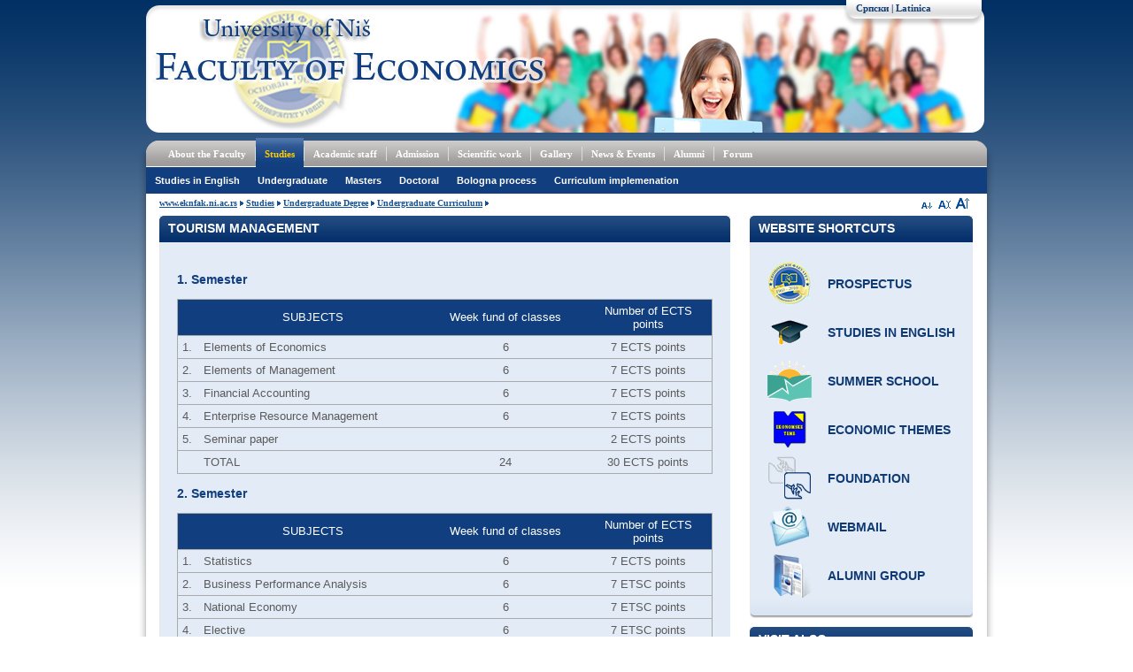

--- FILE ---
content_type: text/html; charset=UTF-8
request_url: http://www.eknfak.ni.ac.rs/en/MT-osnovne.php
body_size: 44854
content:

<!DOCTYPE html PUBLIC "-//W3C//DTD XHTML 1.0 Transitional//EN" "http://www.w3.org/TR/xhtml1/DTD/xhtml1-transitional.dtd">
<html xmlns="http://www.w3.org/1999/xhtml" >
<head>
	<meta http-equiv="Content-Type" content="text/html; charset=UTF-8" />
<meta name="verify-v1"
	content="Z9/xX2WZ/h60oqJiHZ5z8K9ZM/6hBW/+R+digBK/K4E=" /> 
	<title>Faculty of Economics - University of Niš</title>
	<meta name="keywords" content="Faculty of Economics, University of Niš, academic studies, master studies, doctoral studies,  economics, accounting, finances, banking, insurance, management, markting " />
	<meta name="description" content="The official presentation of the Faculty of Economics - University of Niš" />
	<meta name="author" lang="en" content="All: Mian Perkovic, Faculty of Economics [www.eknfak.ni.ac.rs]; e-mail: ekonomski@eknfak.ni.ac.rs" />
    <meta name="copyright"lang="en" content="Webdesign: Mian Perkovic, Faculty of Economics [www.eknfak.ni.ac.rs]; e-mail: milan.perkovic@eknfak.ni.ac.rs" />
    
	<link href="/css/style.css" rel="stylesheet" type="text/css" />
	<link href="/css/adx.css" type="text/css" rel="stylesheet" />
	<link href="/css/lightbox.css" rel="stylesheet" type="text/css" media="screen" />
	<link href="/css/tabs.css" rel="stylesheet" type="text/css" />
	<!--[if lte IE 6]>
		<link href="/css/adxIE6.css" type="text/css" rel="stylesheet" />
		<link href="/css/styleIE6.css" type="text/css" rel="stylesheet" />
		<script type="text/javascript" src="/scripts/ADxMenu.js"></script>
	<![endif]-->
	<script language="javascript" type="text/javascript" src="/scripts/common.js"></script>
	<script language="javascript" type="text/javascript">AC_FL_RunContent = 0;</script>
	<script language="javascript" type="text/javascript" src="/scripts/AC_RunActiveContent.js"></script>
<!-- Facebook Pixel Code -->
<script>
  !function(f,b,e,v,n,t,s)
  {if(f.fbq)return;n=f.fbq=function(){n.callMethod?
  n.callMethod.apply(n,arguments):n.queue.push(arguments)};
  if(!f._fbq)f._fbq=n;n.push=n;n.loaded=!0;n.version='2.0';
  n.queue=[];t=b.createElement(e);t.async=!0;
  t.src=v;s=b.getElementsByTagName(e)[0];
  s.parentNode.insertBefore(t,s)}(window, document,'script',
  'https://connect.facebook.net/en_US/fbevents.js');
  fbq('init', '281203946080508');
  fbq('track', 'PageView');
</script>
<noscript><img height="1" width="1" style="display:none"
  src="https://www.facebook.com/tr?id=281203946080508&ev=PageView&noscript=1"
/></noscript>
<!-- End Facebook Pixel Code -->
</head>
<body><script type="text/javascript">

  var _gaq = _gaq || [];
  _gaq.push(['_setAccount', 'UA-36502792-1']);
  _gaq.push(['_trackPageview']);

  (function() {
    var ga = document.createElement('script'); ga.type = 'text/javascript'; ga.async = true;
    ga.src = ('https:' == document.location.protocol ? 'https://ssl' : 'http://www') + '.google-analytics.com/ga.js';
    var s = document.getElementsByTagName('script')[0]; s.parentNode.insertBefore(ga, s);
  })();

</script>
<div id="wrapper">

		<div id="headerHolder">
			<div id="langHolderBg"></div>
			<div id="langHolder">
			<a href="/src/"  >Српски</a> <a href="/srl/" > | Latinica</a> 
			</div>
			<div id="title"><div class="en"
			onclick="window.location='http://www.eknfak.ni.ac.rs/en/'"><div class="hide">Ekonomski fakultet</div></div></div>
			<div id="hText1"><div class="en"><div class="hide">Fakultet sa tradicijom</div></div></div>
			<div id="hText2"><div class="en"><div class="hide">Univerzitet u Nisu</div></div></div>
		</div>
		<div id="nav">
			<table width="100%">
				<tr>
					<td id="navLeft"><img src="/images/spacer.gif" alt="" /></td>
					<td id="navMain">
						<a id="nav2" href="/en/O-fakultetu.php" target="_self" >About the Faculty</a><img src="/images/nav-sep.gif" alt="" />
						<a id="nav11" href="/en/Studije.php" target="_self" >Studies</a><img src="/images/nav-sep.gif" alt="" />
						<a id="nav16" href="/en/Nastavnici.php" target="_self" >Academic staff</a><img src="/images/nav-sep.gif" alt="" />
						<a id="nav20" href="/en/Upis.php" target="_self" >Admission </a><img src="/images/nav-sep.gif" alt="" />
						<a id="nav31" href="/en/Naucni-rad.php" target="_self" >Scientific work</a><img src="/images/nav-sep.gif" alt="" />
						<a id="nav43" href="/gallery.php?lang=en" target="_self" >Gallery</a><img src="/images/nav-sep.gif" alt="" />
						<a id="nav48" href="/en/News-events.php" target="_self" >News &amp; Events</a><img src="/images/nav-sep.gif" alt="" />
						<a id="nav101" href="/en/Alumni-grupa.php" target="_self">Alumni</a><img src="/images/nav-sep.gif" alt="" />
						<a id="nav100" href="http://forum.ni.ac.rs/index.php?board=8.0" target="_blank" >Forum</a>
					</td>
					<td id="navRight"><img src="/images/spacer.gif" alt="" /></td>

				</tr>
			</table>
		</div>
		<div id="contentHolder">
			<table width="100%">
				<tr>
					<td id="leftCell"><img src="/images/spacer.gif" alt="" /></td>
					<td id="mainCell">
						<div id="subNav" style="z-index: 75; position: relative;">
							<!-- SEARCH -->
							<!--
							<div id="searchInputBg"></div>
							<div id="searchHolder">
								<form action="#">
									<div id="searchInput"><input type="text" name="#" value="Pretraga" /></div>
									<img src="/images/search-button.png" alt="" />
								</form>
							</div>
							-->
							<ul class="adxm menu"  id = "subNav2" onmouseover="subNav('subNav2', 'nav2');"  >
								<li><a href="/en/Organi-fakulteta.php" target="_self">Governance</a>
									<ul>
										<li><a href="/en/Dekanat-Ekonomskog-fakulteta.php" target="_self">Dean's Office</a></li>
										<li><a href="/en/Savet-Ekonomskog-fakulteta.php" target="_self">Faculty Council</a></li>
										<li><a href="/en/Nastavno-naucno-vece-Fakulteta.php" target="_self">Academic Council</a></li>
										<li><a href="/en/Studentski-parlament.php" target="_self">Students' Parliament</a></li>
									</ul>
								</li>
								<li><a href="/en/Sluzbe-Fakulteta.php" target="_self">Administration</a></li>
								<li><a href="/en/Biblioteka.php" target="_self">Library</a></li>
								<li><a href="/en/Informacioni-sistem.php" target="_self">Information system</a></li>
								<li><a href="/dl/2014/Akreditacija.pdf" target="_self">Accreditation</a></li>
								<li><a href="/en/Kontakt.php" target="_self">Contact</a></li>
							</ul>

						<ul class="adxm menu" id = "subNav11" onmouseover="subNav('subNav11', 'nav11');" >
							<li><a href="/en/Studies-in-English.php" target="_self">Studies in English</a></li>
							<li><a href="/en/Osnovne-studije.php" target="_self">Undergraduate</a>
								<ul >
									<li><a href="/en/O-osnovnim-studijama.php" target="_self">About the Undergraduate Course</a></li>
									<li><a href="/en/Sema-nastavnog-plana-osnovne.php" target="_self">Curriculum</a>
										<ul>
											<li><a href="/en/OE-osnovne.php" target="_self">General Economics</a></li>
											<li><a href="/en/RRFU-osnovne.php" target="_self">Accounting, Auditing and Financial management</a></li>
											<li><a href="/en/FBO-osnovne.php" target="_self">Finance, Banking and Insurance</a></li>
											<li><a href="/en/MP-osnovne.php" target="_self">Enterprise  Management</a></li>
											<li><a href="/en/MA-osnovne.php" target="_self">Marketing</a></li>
											<li><a href="/en/MM-osnovne.php" target="_self">International Management</a></li>
											<li><a href="/en/MT-osnovne.php" target="_self">Management in tourism</a></li>
											<li><a href="/en/Stari-nastavni-plan.php" target="_self">Old curriculum</a></li>
										</ul>
									</li>
									<li><a href="/en/Knjiga-nastavnika-i-predmeta-osnovne.php" target="_self">Staff and Exam Directory</a></li>
									<li><a href="/en/Knjiga-predmeta-osnovne-silabusi.php" target="_self">Syllabus Directory</a></li>
									<li><a href="/dl/08_literatura_I_II.pdf" target="_blank">Literature (I and II)</a></li>
									<li><a href="/dl/08_literatura_III_IV.pdf" target="_blank">Literature (III and IV)</a></li>
									<li><a href="/en/Prijava-ispita-i-kolokvijuma.php" target="_self">Exam Registration</a></li>
								</ul>
							</li>
							<li><a href="/en/Master-studije.php" target="_self">Masters</a>
								<ul>
									<li><a href="/en/O-master-studijama.php" target="_self">About the Masters Course</a></li>
									<li><a href="/en/Struktura-i-sadrzaj-master-studija.php" target="_self">Structure and content</a></li>
									<li><a href="/en/Ciljevi-master-studija.php" target="_self">The objectives of the program</a></li>
									<li><a href="/en/Nastavni-plan-MASTER-studija.php" target="_self">Curriculum</a>
										<ul>
											<li><a href="/en/OE-master.php" target="_self">General economy</a></li>
											<li><a href="/en/RRFU-master.php" target="_self">Accounting, auditing and financial management</a></li>
											<li><a href="/en/FBO-master.php" target="_self">Finance, banking and insurance</a></li>
											<li><a href="/en/MP-master.php" target="_self">Enterprise Management</a></li>
											<li><a href="/en/MA-master.php" target="_self">Marketing</a></li>
											<li><a href="/en/MM-master.php" target="_self">International Management</a></li>
											<li><a href="/en/MT-master.php" target="_self">Tourism Management</a></li>
											</ul>
									</li>
									<li><a href="/dl/08_literatura_master.pdf" target="_blank">Literature</a></li>
									<li><a href="/en/Knjiga-nastavnika-master.php" target="_self">Staff Directory</a></li>
									<li><a href="/en/Knjiga-predmeta-master.php" target="_self">Exam Directory</a></li>
									<li><a href="/en/Knjiga-predmeta-master-silabusi.php" target="_self">Syllabus Directory</a></li>
								</ul>
							</li>
							<li><a href="/en/Doktorske-studije.php" target="_self">Doctoral</a>
								<ul>
									<li><a href="/en/O-doktorskim-studijama.php" target="_self">About the Doctoral Studies</a></li>
									<li><a href="/en/Cilj-doktoskih-studija.php" target="_self">Objectives of the Doctoral Studies</a></li>
									<li><a href="/en/Istrazivacki-centar.php" target="_self">The Research Center</a></li>
									<li><a href="/en/Sema-nastavnog-plana-doktorske.php" target="_self">Curriculum</a>
										<ul>
											<li><a href="/en/ME-doktorske.php" target="_self">Macroeconomics</a></li>
											<li><a href="/en/RC-doktorske.php" target="_self">Accounting</a></li>
											<li><a href="/en/FB-doktorske.php" target="_self">Finance and banking</a></li>
											<li><a href="/en/PU-doktorske.php" target="_self">Business Management</a></li>
										</ul>
									</li>
									<li><a href="/en/Knjiga-nastavnika-doktorske.php" target="_self">Staff Directory</a></li>
									<li><a href="/en/Knjiga-predmeta-doktorske.php" target="_self">Exam Directory</a></li>
									<li><a href="/en/Knjiga-predmeta-doktorske-silabusi.php" target="_self">Syllabus Directory</a></li>
									<li><a href="/dl/08_literatura_doktorske.pdf" target="_blank">Literature</a></li>
								</ul>
							</li>
							<li><a href="/en/Bolonjski-proces.php" target="_self">Bologna process</a></li>
							<li><a href="/en/Ostvarivanje-nastavnog-plana.php" target="_self">Curriculum implemenation</a></li>
						</ul>

						<ul class="adxm menu"  id = "subNav16" onmouseover="subNav('subNav16', 'nav16');">
							<li><a href="#" >Departments</a>
								<ul>
									<li><a href="Katedra-OET.php" target="_self">Department for General Economic Theory </a></li>
									<li><a href="Katedra-NE.php" target="_self">Department for National Economy and Finance</a></li>
									<li><a href="Katedra-RMI.php" target="_self">Department for Accounting, Mathematics and Informatics</a></li>
									<li><a href="Katedra-PU.php" target="_self">Department for Business Management</a></li>
								</ul>
							</li>
							<li><a href="/en/Redovni-profesori.php" target="_self">Full professors</a></li>
							<li><a href="/en/Vanredni-profesori.php" target="_self">Associate Professors</a></li>
							<li><a href="/en/Docenti.php" target="_self">Assistant professors</a></li>
							<li><a href="/en/Predavaci.php" target="_self">Lecturers</a></li>
							<li><a href="/en/Asistenti.php" target="_self">Assistants</a></li>
							<li><a href="/en/Saradnici.php" target="_self">Associates</a></li>
							<li><a href="/en/Ugovor.php" target="_self">Hired under contract</a></li>
						</ul>

						<ul class="adxm menu"  id = "subNav20" onmouseover="subNav('subNav20', 'nav20');">
							<li><a href="/en/Upis.php" target="_self">Enrollment</a>
								<ul>
									<li><a href="/en/Upis-novih-studenta.php" target="_self">Enrollment of new students</a></li>
									<li><a href="/en/Upis-u-narednu-godinu.php" target="_self">Registration for the next school year</a></li>
									<li><a href="/en/Upis-prelaz.php" target="_self">Inter-Faculty Transfer</a></li>
								</ul>
							</li>
							<li><a href="/en/Prijemni-ispit.php" target="_self">Entrance exam</a></li>
							<li><a href="/en/Upis-dokumentacija.php" target="_self">Documentation</a></li>
							<li><a href="/en/Pripremna-nastava.php" target="_self">Preparation and examination</a></li>
							<li><a href="/en/Literatura-prijemnog-ispita.php" target="_self">Literature</a></li>
						</ul>

						<ul class="adxm menu"  id = "subNav31" onmouseover="subNav('subNav31', 'nav31');">
							<li><a href="/en/Naucno-istrazivacki-rad.php" target="_self">Scientific work</a></li>
							<li><a href="/en/Naucni-projekti.php" target="_self">Projects</a>
								<ul>
									<li><a href="/en/Projekat-CROSSREIS.php" target="_self">CROSS-REIS Project</a></li>
									<li><a href="https://useipm.com" target="_blank">USE IPM</a></li>
									<li><a href="/en/Projekat-URDATA.php" target="_self">UR-DATA Project</a></li>
									<li><a href="http://we-succeed.eknfak.ni.ac.rs" target="_blank">WE-Succeed</a></li>
									<li><a href="/en/Naucni-projekti.php#ERASMUS" target="_self">Erasmus+</a>
									<li><a href="/en/Naucni-projekti.php" target="_self">Ministry of Education</a>
									<li><a href="/en/Naucni-projekti.php" target="_self">Development Agency of Serbia (RAS)</a>
									<li><a href="/en/Projekat-CSR.php" target="_self">Corporate social responsibility</a></li>
									<li><a href="/en/Projekat-179066.php" target="_self">Project 179066</a></li>
									<li><a href="/en/Projekat-149052.php" target="_self">Project 149052</a></li>
									<li><a href="/en/TEMPUS-41103.php" target="_self">TEMPUS 41103</a></li>
									<li><a href="/en/TEMPUS-19087.php" target="_self">TEMPUS 19087</a></li>
									<li><a href="/en/TEMPUS-41146.php" target="_self">TEMPUS 41146</a></li>
									<li><a href="/en/GEP.pdf" target="_blank">The Gender Equality Plan (GEP)</a></li>
								</ul>
							</li>
							<li><a href="/en/Izdavastvo.php" target="_self">Publishing</a>
								<ul>
									<li><a href="/en/Ekonomske-teme.php" target="_self">Periodical &quot;Economic Themes&quot;</a></li>
								</ul>
							</li>
							<li><a href="/en/Naucni-seminar.php" target="_self">Scientific Seminar</a></li>
							<li><a href="/en/Naucni-skup.php" target="_self">Scientific Conference</a>
									<ul>
										<li><a href="/en/Naucni-skup.php" target="_self">Regional Development and Demographic Flows</a></li>
										<li><a href="/ISC2025/" target="_blank">International Scientific Conference 2025</a></li>
										<li><a href="/ISC2024/" target="_blank">International Scientific Conference 2024</a></li>
										<li><a href="/ISC2023/" target="_blank">International Scientific Conference 2023</a></li>
										<li><a href="/ISC2022/" target="_blank">International Scientific Conference 2022</a></li>
										<li><a href="/ISC2021/" target="_blank">International Scientific Conference 2021</a></li>
										<li><a href="/ISC2020/" target="_blank">International Scientific Conference 2020</a></li>
										<li><a href="/ISC2019/" target="_blank">International Scientific Conference 2019</a></li>
										<li><a href="/ISC2018/" target="_blank">International Scientific Conference 2018</a></li>
										<li><a href="/ISC2017/" target="_self">International Scientific Conference 2017</a></li>
										<li><a href="/ISC2016/" target="_self">International Scientific Conference 2016</a></li>
										<li><a href="/ISC2015/" target="_self">International Scientific Conference 2015</a></li>
										<li><a href="/ISC2014/" target="_self">International Scientific Conference 2014</a></li>
										<li><a href="/ISC2013/" target="_self">International Scientific Conference 2013</a></li>
									</ul>
							</li>
							<li><a href="/en/Medjunarodna-saradnja.php" target="_self">International Cooperation</a>
								<ul>
									<li><a href="/en/Medjunarodna-saradnja.php" target="_self">Academic Agreements of <br/>the Faculty of Economics</a></li>
									<li><a href="http://www.ni.ac.rs/en/international-cooperation.html" target="_blank">Academic Agreements of <br/>the University of Niš</a></li>
								</ul>
							</li>
						</ul>

						<ul class="adxm menu"  id = "subNav43" onmouseover="subNav('subNav43', 'nav43');">
							<li><a href="/gallery.php&lang=en" target="_self">View the photos of recent events at the Faculty of Economics</a></li>
						</ul>

						<ul class="adxm menu" id="subNav48" onmouseover="subNav('subNav48', 'nav48');">
							<li><a href="/dl/2010/rr2010.pdf" target="_self">The XV Scientific Conference </a></li>
							<li><a href="/summerschool/" target="_self">The IV International Summer School</a></li>
							<li><a href="/dl/2009/call_for_papers.pdf" target="_self">International Scientific Conference 2009</a></li>
						</ul>
							<ul class="adxm menu"  id = "subNav101" onmouseover="subNav('subNav101', 'nav101');"  >
								<li><a href="/en/Alumni-grupa.php" target="_self">Alumni group of the Faculty of Economics</a></li>
								<li><a href="/Alumni.php?lang=en" target="_self">Alumni stories</a></li>
							</ul>
						<ul id="subNav100" class="adxm menu" onmouseover="subNav('subNav100', 'nav100');">
							<li><a href="http://www.ni.ac.rs/forum/index.php?board=8.0" target="_blank"  >Visit the Forum of the Faculty of Economics</a></li>
						</ul>
					</div>

<script language="javascript" type="text/javascript">subNav('subNav11', 'nav11');</script>
						<div id="breadcrumbHolder">
							<div id="breadcrumb">
								<a href="/en/" title="Faculty of Economics">www.eknfak.ni.ac.rs</a>
								<img src="/images/breadcrumb-arrow.gif" alt="" />
								<a href="Studije.php" title="Studies">Studies</a>
								<img src="/images/breadcrumb-arrow.gif" alt="" />
								<a href="Osnovne-studije.php" title="Undergraduate Degree">Undergraduate Degree</a>
								<img src="/images/breadcrumb-arrow.gif" alt="" />
								<a href="Sema-nastavnog-plana-osnovne.php" title="Undergraduate Curriculum">Undergraduate Curriculum</a>
								<img src="/images/breadcrumb-arrow.gif" alt="" />
							</div>
							<div style="float:right; margin: 4px 20px 0px 0px;">
								<a href="#" onclick="decFontSize(); return false;"><img src="/images/icon_font-smaller.png" alt="" /></a>
								<a href="#" onclick="resetFontSize(); return false;"><img src="/images/icon_font-actual.png" alt="" /></a>
								<a href="#" onclick="incFontSize(); return false;"><img src="/images/icon_font-larger.png" alt="" /></a>
							</div>
						</div>
						<div id="content">
							<table cellspacing="0" cellpadding="0" border="0">
								<tr>
									<td style="width: 645px;">
<div class="box1" >
	<div class="box1Inner">
		<h1><span>Tourism Management</span></h1>

		<div class="boxInner" >
			<h3>1. Semester</h3>
<table class="blue" style="width: 100%;" border="0">
<tbody>
<tr>
<th width="15">
<p align="center">&nbsp;</p>
</th> <th width="220">
<p align="center">SUBJECTS</p>
</th>
<th width="150">
<p align="center">Week fund of classes</p>

</th>
<th width="120">
<p align="center">Number of ECTS points</p>
</th>
</tr>
<tr>
<td valign="top">
<p>1.</p>
</td>
<td valign="top">
<p>Elements   of Economics</p>
</td>
<td valign="top">
<p align="center">6</p>

</td>
<td valign="top">
<p align="center">7 ECTS points</p>
</td>
</tr>
<tr>
<td valign="top">
<p>2.</p>
</td>
<td valign="top">
<p>Elements   of Management</p>
</td>
<td valign="top">
<p align="center">6</p>

</td>
<td valign="top">
<p align="center">7 ECTS points</p>
</td>
</tr>
<tr>
<td valign="top">
<p>3.</p>
</td>
<td valign="top">
<p>Financial   Accounting</p>
</td>
<td valign="top">
<p align="center">6</p>

</td>
<td valign="top">
<p align="center">7 ECTS points</p>
</td>
</tr>
<tr>
<td valign="top">
<p>4.</p>
</td>
<td valign="top">
<p>Enterprise Resource Management</p>
</td>
<td valign="top">
<p align="center">6</p>

</td>
<td valign="top">
<p align="center">7 ECTS points</p>
</td>
</tr>
<tr>
<td valign="top">
<p>5.</p>
</td>
<td valign="top">
<p>Seminar   paper</p>
</td>
<td valign="top">
<p>&nbsp;</p>

</td>
<td valign="top">
<p align="center">2 ECTS points</p>
</td>
</tr>
<tr>
<td valign="top">
<p>&nbsp;</p>
</td>
<td valign="top">
<p>TOTAL</p>
</td>
<td valign="top">
<p align="center">24</p>

</td>
<td valign="top">
<p align="center">30 ECTS points</p>
</td>
</tr>
</tbody>
</table>
<h3>2. Semester</h3>
<table class="blue" style="width: 100%;" border="0">
<tbody>
<tr>
<th width="15">
<p align="center">&nbsp;</p>
</th> <th width="220">

<p align="center">SUBJECTS</p>
</th>
<th width="150">
<p align="center">Week fund of classes</p>
</th>
<th width="120">
<p align="center">Number of ECTS points</p>
</th>
</tr>
<tr>
<td valign="top">
<p>1.</p>
</td>

<td valign="top">
<p>Statistics</p>
</td>
<td valign="top">
<p align="center">6</p>
</td>
<td valign="top">
<p align="center">7 ECTS points</p>
</td>
</tr>
<tr>
<td valign="top">
<p>2.</p>

</td>
<td valign="top">
<p>Business   Performance Analysis</p>
</td>
<td valign="top">
<p align="center">6</p>
</td>
<td valign="top">
<p align="center">7 ETSC points</p>
</td>
</tr>
<tr>
<td valign="top">
<p>3.</p>

</td>
<td valign="top">
<p>National   Economy</p>
</td>
<td valign="top">
<p align="center">6</p>
</td>
<td valign="top">
<p align="center">7 ETSC points</p>
</td>
</tr>
<tr>
<td valign="top">
<p>4.</p>

</td>
<td valign="top">
<p>Elective</p>
</td>
<td valign="top">
<p align="center">6</p>
</td>
<td valign="top">
<p align="center">7 ETSC points</p>
</td>
</tr>
<tr>
<td valign="top">
<p>5.</p>

</td>
<td valign="top">
<p>Seminar   paper</p>
</td>
<td valign="top">
<p>&nbsp;</p>
</td>
<td valign="top">
<p align="center">2 ETSC points</p>
</td>
</tr>
<tr>
<td valign="top">
<p>&nbsp;</p>
</td>

<td valign="top">
<p>TOTAL</p>
</td>
<td valign="top">
<p align="center">24</p>
</td>
<td valign="top">
<p align="center">30 ETSC points</p>
</td>
</tr>
</tbody>
</table>
<p>Elective:</p>

<ol type="1">
<li>Economic      Geography </li>
<li>Mathematics </li>
<li>Sociology</li>
<li>Economic      Doctrines</li>
</ol>
<h3>3. семестар</h3>
<table class="blue" style="width: 100%;" border="0">
<tbody>
<tr>
<th width="15">
<p align="center">&nbsp;</p>

</th> <th width="220">
<p align="center">SUBJECTS</p>
</th>
<th width="150">
<p align="center">Week fund of classes</p>
</th>
<th width="120">
<p align="center">Number of ECTS points</p>
</th>
</tr>
<tr>
<td valign="top">
<p>1.</p>

</td>
<td valign="top">
<p>Tourism   Geography with Elements of Tourism</p>
</td>
<td valign="top">
<p align="center">6</p>
</td>
<td valign="top">
<p align="center">7 ECTS points</p>
</td>
</tr>
<tr>
<td valign="top">
<p>2.</p>

</td>
<td valign="top">
<p>Tourism   Management</p>
</td>
<td valign="top">
<p align="center">6</p>
</td>
<td valign="top">
<p align="center">7 ECTS points</p>
</td>
</tr>
<tr>
<td valign="top">
<p>3.</p>

</td>
<td valign="top">
<p>International   Economics</p>
</td>
<td valign="top">
<p align="center">6</p>
</td>
<td valign="top">
<p align="center">7 ECTS points</p>
</td>
</tr>
<tr>
<td valign="top">
<p>4.</p>

</td>
<td valign="top">
<p>Elective</p>
</td>
<td valign="top">
<p align="center">6</p>
</td>
<td valign="top">
<p align="center">7 ECTS points</p>
</td>
</tr>
<tr>
<td valign="top">
<p>5.</p>

</td>
<td valign="top">
<p>Foreign   Language I</p>
</td>
<td valign="top">
<p align="center">2</p>
</td>
<td valign="top">
<p align="center">2 ECTS points</p>
</td>
</tr>
<tr>
<td valign="top">
<p>&nbsp;</p>

</td>
<td valign="top">
<p>TOTAL</p>
</td>
<td valign="top">
<p align="center">26</p>
</td>
<td valign="top">
<p align="center">30 ECTS points</p>
</td>
</tr>
</tbody>
</table>
<p>Elective:</p>

<ol type="1">
<li>Elements      of Organization</li>
<li>Economic      Policy</li>
</ol>
<h3>4. Semester</h3>
<table class="blue" style="width: 100%;" border="0">
<tbody>
<tr>
<th width="15">
<p align="center">&nbsp;</p>
</th> <th width="220">
<p align="center">SUBJECTS</p>

</th>
<th width="150">
<p align="center">Week fund of classes</p>
</th>
<th width="120">
<p align="center">Number of ECTS points</p>
</th>
</tr>
<tr>
<td valign="top">
<p>1.</p>
</td>
<td valign="top">
<p>Business   Finance</p>

</td>
<td valign="top">
<p align="center">6</p>
</td>
<td valign="top">
<p align="center">7 ECTS points</p>
</td>
</tr>
<tr>
<td valign="top">
<p>2.</p>
</td>
<td valign="top">
<p>Business   Law</p>

</td>
<td valign="top">
<p align="center">6</p>
</td>
<td valign="top">
<p align="center">7 ECTS points</p>
</td>
</tr>
<tr>
<td valign="top">
<p>3.</p>
</td>
<td valign="top">
<p>Monetary   Economics</p>

</td>
<td valign="top">
<p align="center">6</p>
</td>
<td valign="top">
<p align="center">7 ECTS points</p>
</td>
</tr>
<tr>
<td valign="top">
<p>4.</p>
</td>
<td valign="top">
<p>Economics   of Tourism</p>

</td>
<td valign="top">
<p align="center">6</p>
</td>
<td valign="top">
<p align="center">7 ECTS points</p>
</td>
</tr>
<tr>
<td valign="top">
<p>5.</p>
</td>
<td valign="top">
<p>Foreign   Language II</p>

</td>
<td valign="top">
<p align="center">2</p>
</td>
<td valign="top">
<p align="center">2 ECTS points</p>
</td>
</tr>
<tr>
<td valign="top">
<p>&nbsp;</p>
</td>
<td valign="top">
<p>TOTAL</p>

</td>
<td valign="top">
<p align="center">26</p>
</td>
<td valign="top">
<p align="center">30 ECTS points</p>
</td>
</tr>
</tbody>
</table>
<h3>5. Semester</h3>
<table class="blue" style="width: 100%;" border="0">
<tbody>
<tr>

<th width="15">
<p align="center">&nbsp;</p>
</th> <th width="220">
<p align="center">SUBJECTS</p>
</th>
<th width="150">
<p align="center">Week fund of classes</p>
</th>
<th width="120">
<p align="center">Number of ECTS points</p>
</th>
</tr>
<tr>

<td valign="top">
<p>1.</p>
</td>
<td valign="top">
<p>Regional   World Geography</p>
</td>
<td valign="top">
<p align="center">6</p>
</td>
<td valign="top">
<p align="center">7 ECTS points</p>
</td>
</tr>

<tr>
<td valign="top">
<p>2.</p>
</td>
<td valign="top">
<p>Marketing</p>
</td>
<td valign="top">
<p align="center">6</p>
</td>
<td valign="top">
<p align="center">7 ECTS points</p>
</td>

</tr>
<tr>
<td valign="top">
<p>3.</p>
</td>
<td valign="top">
<p>Informatics</p>
</td>
<td valign="top">
<p align="center">6</p>
</td>
<td valign="top">
<p align="center">7 ECTS points</p>

</td>
</tr>
<tr>
<td valign="top">
<p>4.</p>
</td>
<td valign="top">
<p>Elective</p>
</td>
<td valign="top">
<p align="center">6</p>
</td>
<td valign="top">
<p align="center">7 ECTS points</p>

</td>
</tr>
<tr>
<td valign="top">
<p>5.</p>
</td>
<td valign="top">
<p>Foreign   Language III</p>
</td>
<td valign="top">
<p align="center">2</p>
</td>
<td valign="top">
<p align="center">2 ECTS points</p>

</td>
</tr>
<tr>
<td valign="top">
<p>&nbsp;</p>
</td>
<td valign="top">
<p>TOTAL</p>
</td>
<td valign="top">
<p align="center">26</p>
</td>
<td valign="top">
<p align="center">30 ECTS points</p>

</td>
</tr>
</tbody>
</table>
<p>Elective:</p>
<ol type="1">
<li>Financial      Markets</li>
<li>Trade      Management</li>
</ol>
<h3>6. Semester</h3>
<table class="blue" style="width: 100%;" border="0">
<tbody>
<tr>

<th width="15">
<p align="center">&nbsp;</p>
</th> <th width="220">
<p align="center">SUBJECTS</p>
</th>
<th width="150">
<p align="center">Week fund of classes</p>
</th>
<th width="120">
<p align="center">Number of ECTS points</p>
</th>
</tr>
<tr>

<td valign="top">
<p>1.</p>
</td>
<td valign="top">
<p>Bank   Management</p>
</td>
<td valign="top">
<p align="center">6</p>
</td>
<td valign="top">
<p align="center">7 ECTS points</p>
</td>
</tr>

<tr>
<td valign="top">
<p>2.</p>
</td>
<td valign="top">
<p>Agency   Business</p>
</td>
<td valign="top">
<p align="center">6</p>
</td>
<td valign="top">
<p align="center">7 ECTS points</p>
</td>

</tr>
<tr>
<td valign="top">
<p>3.</p>
</td>
<td valign="top">
<p>Second   Foreign Language</p>
</td>
<td valign="top">
<p align="center">6</p>
</td>
<td valign="top">
<p align="center">7 ECTS points</p>

</td>
</tr>
<tr>
<td valign="top">
<p>4.</p>
</td>
<td valign="top">
<p>Elective</p>
</td>
<td valign="top">
<p align="center">6</p>
</td>
<td valign="top">
<p align="center">7 ECTS points</p>

</td>
</tr>
<tr>
<td valign="top">
<p>5.</p>
</td>
<td valign="top">
<p>Foreign   Language IV</p>
</td>
<td valign="top">
<p align="center">2</p>
</td>
<td valign="top">
<p align="center">2 ECTS points</p>

</td>
</tr>
<tr>
<td valign="top">
<p>&nbsp;</p>
</td>
<td valign="top">
<p>TOTAL</p>
</td>
<td valign="top">
<p align="center">26</p>
</td>
<td valign="top">
<p align="center">30 ECTS points</p>

</td>
</tr>
</tbody>
</table>
<p>Elective:</p>
<ol type="1">
<li>Management      Accounting </li>
<li>Agrarian      Management </li>
</ol>
<h3>7. семестар</h3>
<table class="blue" style="width: 100%;" border="0">
<tbody>
<tr>

<th width="15">
<p align="center">&nbsp;</p>
</th> <th width="220">
<p align="center">SUBJECTS</p>
</th>
<th width="150">
<p align="center">Week fund of classes</p>
</th>
<th width="120">
<p align="center">Number of ECTS points</p>
</th>
</tr>
<tr>

<td valign="top">
<p>1.</p>
</td>
<td valign="top">
<p>Elective</p>
</td>
<td valign="top">
<p align="center">6</p>
</td>
<td valign="top">
<p align="center">7 ECTS points</p>
</td>
</tr>

<tr>
<td valign="top">
<p>2.</p>
</td>
<td valign="top">
<p>Elective</p>
</td>
<td valign="top">
<p align="center">6</p>
</td>
<td valign="top">
<p align="center">7 ECTS points</p>
</td>

</tr>
<tr>
<td valign="top">
<p>3.</p>
</td>
<td valign="top">
<p>Elective</p>
</td>
<td valign="top">
<p align="center">6</p>
</td>
<td valign="top">
<p align="center">7 ECTS points</p>

</td>
</tr>
<tr>
<td valign="top">
<p>4.</p>
</td>
<td valign="top">
<p>Elective</p>
</td>
<td valign="top">
<p align="center">6</p>
</td>
<td valign="top">
<p align="center">7 ECTS points</p>

</td>
</tr>
<tr>
<td valign="top">
<p>5.</p>
</td>
<td valign="top">
<p>Training</p>
</td>
<td valign="top">
<p>&nbsp;</p>
</td>
<td valign="top">
<p align="center">2 ECTS points</p>

</td>
</tr>
<tr>
<td valign="top">
<p>&nbsp;</p>
</td>
<td valign="top">
<p>TOTAL</p>
</td>
<td valign="top">
<p align="center">24</p>
</td>
<td valign="top">
<p align="center">30 ECTS points</p>

</td>
</tr>
</tbody>
</table>
<p>Elective:</p>
<ol type="1">
<li>Capital Economics      and Development Financing </li>
<li>Theory and      Policy of Prices </li>
<li>International      Logistics </li>
<li>Philosophy      of Economics </li>
<li>E-Business </li>

<li>Public      Economics</li>
</ol>
<h3>8. Semester</h3>
<table class="blue" style="width: 100%;" border="0">
<tbody>
<tr>
<th width="15">
<p align="center">&nbsp;</p>
</th> <th width="220">
<p align="center">SUBJECTS</p>
</th>
<th width="150">
<p align="center">Week fund of classes</p>
</th>
<th width="120">
<p align="center">Number of ECTS points</p>
</th>
</tr>
<tr>
<td valign="top">
<p>1.</p>
</td>
<td valign="top">
<p>Elective</p>
</td>
<td valign="top">
<p align="center">6</p>

</td>
<td valign="top">
<p align="center">7 ECTS points</p>
</td>
</tr>
<tr>
<td valign="top">
<p>2.</p>
</td>
<td valign="top">
<p>Elective</p>
</td>
<td valign="top">
<p align="center">6</p>

</td>
<td valign="top">
<p align="center">7 ECTS points</p>
</td>
</tr>
<tr>
<td valign="top">
<p>3.</p>
</td>
<td valign="top">
<p>Elective</p>
</td>
<td valign="top">
<p align="center">6</p>

</td>
<td valign="top">
<p align="center">7 ECTS points</p>
</td>
</tr>
<tr>
<td valign="top">
<p>4.</p>
</td>
<td valign="top">
<p>Elective</p>
</td>
<td valign="top">
<p align="center">6</p>

</td>
<td valign="top">
<p align="center">7 ECTS points</p>
</td>
</tr>
<tr>
<td valign="top">
<p>5.</p>
</td>
<td valign="top">
<p>Final   essay</p>
</td>
<td valign="top">
<p>&nbsp;</p>

</td>
<td valign="top">
<p align="center">2 ECTS points</p>
</td>
</tr>
<tr>
<td valign="top">
<p>&nbsp;</p>
</td>
<td valign="top">
<p>TOTAL</p>
</td>
<td valign="top">
<p align="center">24</p>

</td>
<td valign="top">
<p align="center">30 ECTS points</p>
</td>
</tr>
</tbody>
</table>
<p>Elective:</p>
<ol type="1">
<li>Operational      Research </li>
<li>Foreign      Trade Management </li>
<li>International      Marketing </li>

<li>Marketing      Communication</li>
<li>Strategic      Management</li>
<li>International      Trade Law</li>
</ol>
<p>&nbsp;</p>
			<div class="clearFix"></div>
		</div>
	</div>
</div>

	</td>
									<td style="width: 274px; padding-left: 22px;">
										<div class="box4">
											<div class="box4Inner">
												<h1><span>WEBSITE SHORTCUTS</span></h1>
												<div class="boxInner" style="position: relative;">
													<table cellspacing="0" cellpadding="0" border="0" class="tPosetite">
														
														<tr>
															<td width="30%"><img src="/images/logo50s.gif" alt="Informator" /></td>
															<td><a href="/upis/" class="logoLink" target="_blank">Prospectus</a></td>
														</tr>
														<tr>
															<td><img src="/images/icon-alumni.gif" alt="Studies in English" /></td>
															<td><a href="/en/Studies-in-English.php" target="_blank" class="logoLink">Studies in English</a></td>
														</tr>
														<!--
														 <tr>
															<td><img src="/images/logo-akti.gif" alt="dokumenta" /></td>
															<td><a href="#" class="logoLink" target="_self">Faculty acts</a></td>
														</tr> 
														--->
														<tr>

															<td><img src="/images/logo-isse2018.gif" alt="Summer school" /></td>
															<td><a href="/summerschool/" class="logoLink" target="_blank">Summer school</a></td>
														</tr>
														<!--
														<tr>
															<td><img src="/images/logo-stud-servis.gif" alt="" /></td>
															<td><a href="#" class="logoLink">Студентски сервис</a></td>
														</tr>
														<tr>
															<td><img src="/images/logo-prof-servis.gif" alt="" /></td>
															<td><a href="#" class="logoLink">Наставнички сервис</a></td>
														</tr>
														<tr>
															<td><img src="/images/logo-ecdl.gif" alt="ECDL" /></td>
															<td><a href="/ECDL/" target="_blank" class="logoLink">E&nbsp;&nbsp;C&nbsp;&nbsp;D&nbsp;&nbsp;L</a></td>
														</tr>
														-->
														<tr>
															<td><img src="/images/Ekonomske-teme4.gif" alt="" /></td>
															<td><a href="/en/Ekonomske-teme.php" class="logoLink">ECONOMIC THEMES</a></td>
														</tr>
														<tr>
															<td><img src="/images/logo-fond-prijatelja.gif" alt="Fondacija" /></td>
															<td><a href="/en/Fond.php" class="logoLink" target="_self">Foundation</a></td>
														</tr>
														<tr>
															<td><img src="/images/logo-webmail.gif" alt="webmail" /></td>
															<td><a href="http://www.eknfak.ni.ac.rs/webmail/" class="logoLink" target="_blank">Webmail</a></td>
														</tr>
														<tr>
															<td><img src="/images/logo-akti.gif" alt="Alumni grupa" /></td>
															<td><a href="/en/Alumni-grupa.php" target="_blank" class="logoLink">Alumni group</a></td>
														</tr>
														<!--
														<tr>
															<td><img src="/images/logo-ebsco.gif" alt="Nis" /></td>
															<td><a href="ebsco.htm" class="logoLink" target="_self">EBSCO HOST</a></td>
														</tr>
														-->
													</table>
												</div>
											</div>
										</div>
										<div class="box4">
											<div class="box4Inner">
												<h1><span>Visit also</span></h1>

												<div class="boxInner" style="position: relative;">
													<table cellspacing="0" cellpadding="0" border="0" class="tPosetite">
														<tr>
															<td style="width:65px;"><img src="/images/logo-univerzitet.gif" alt="univerzitet" /></td>
															<td><a href="http://www.ni.ac.rs" class="logoLink" target="_blank">University</a></td>
														</tr>
														
														<tr>
															<td><img src="/images/logo-grb-nisa.gif" alt="Nis" /></td>

															<td><a href="http://www.ni.rs/en/" class="logoLink"  target="_blank">City Niš</a></td>
														</tr>
														<tr>
															<td colspan="2"><a href="https://crossreis.com/" target="_blank" class="logoLink"><img src="/images/logo-crossreis.png" alt="CROSS-REIS" /></a></td>
														</tr>
														<tr>
															<td colspan="2"><a href="https://useipm.com" target="_blank" class="logoLink"><img src="/images/logo-ipm.png" alt="USE IPM" /></a></td>
														</tr>
														<tr>
															<td colspan="2"><a href="https://urdataproject.com/" target="_blank" class="logoLink"><img src="/images/logoUR.png" alt="UR DATA" /></a></td>
														</tr>
														<tr>
															<td><img src="/images/wslogo.png" alt="WE-Succeed" /></td>
															<td ><a href="http://we-succeed.eknfak.ni.ac.rs" target="_blank" class="logoLink" title="WE-Succeed">WE-Succeed</a></td>
														</tr>
														<tr>
															<td><img src="/images/logo-eun2.gif" alt="Enterprise europe network" /></td>
															<td><a href="http://www.een.rs" target="_blank" class="logoLink">E&nbsp;N&nbsp;T&nbsp;E&nbsp;R&nbsp;P&nbsp;R&nbsp;I&nbsp;S&nbsp;E  Europe&nbsp;network</a></td>
														</tr>

														<!--
														<tr>
															<td colspan="2"><a href="https://culturwb.pmf.uns.ac.rs" target="_blank" class="logoLink"><img src="/images/CULTURWB_logo.png" alt="CULTURWB" /></a></td>
														</tr>
														<tr>
															<td><img src="/images/logo-serbia-eu.gif" alt="EUN" /></td>
															<td ><a href="http://bulgaria2serbiacluster.net/" target="_blank" class="logoLink" title="IPA Cross - border Programme">IPA Cross-border Programme</a></td>
														</tr>
														<tr>
															<td><img src="/images/logo-finally.gif" alt="FINALLY" /></td>
															<td ><a href="http://www.project-finally.eu" target="_blank" class="logoLink" title="Projekat FINALLY">Project FINALLY</a></td>
														</tr>
														-->
													</table>
												</div>
											</div>
										</div>
										<div class="box4">
											<div class="box4Inner">
												<h1><span>Student's Unions</span></h1>

												<div class="boxInner" style="position: relative;">
													<table cellspacing="0" cellpadding="0" border="0" class="tPosetite">
														<tr>
															<td><a href="https://studentskaasocijacijanova.rs/" target="_blank" class="logoLink"><img src="/images/САН-знак.gif" alt="SAN" /></a></td>
															<td><a href="https://studentskaasocijacijanova.rs/" class="logoLink"  target="_blank">Students' Parliament, SAN</a></td>
														</tr>
														<tr>
															<td colspan="2"><a href="http://nis.aiesec.org.rs/" target="_blank" class="logoLink"><img src="/images/logo-aiesec.gif" alt="AISEC" /></a></td>
														</tr>

														<!--
														<tr>
															<td colspan="2"><a href="http://www.saef-nis.org" target="_blank" class="logoLink"><img src="/images/logo-saef.gif" alt="SAEF" /></a></td>
														</tr>
														
														<tr>
															<td><a href="http://www.ssef.rs/" target="_blank" class="logoLink"><img src="/images/logo-SSEF.gif" alt="SSEF" /></a></td>
															<td><a href="http://www.ssef.rs" class="logoLink"  target="_blank">Student Association</a></td>
														</tr>
														-->
													</table>
												</div>
											</div>
										</div>
									</td>
								</tr>

							</table>
						</div>
					</td>
					<td id="rightCell"><img src="/images/spacer.gif" alt="" /></td>
				</tr>
			</table>
		</div>
		<div id="footerRelative" style="position: relative;">
			<div id="footerHolder" style="position: absolute;">
				<div class="footerBox footerAddress">
					EKONOMSKI FAKULTET<br />
					Univerziteta u Nišu<br />
					<br />
					Trg kralja Aleksandra <br />
					Ujedinitelja 11<br />
					18105 Niš, Srbija<br />
					<br />
					PIB: 100667088<br />
					Registration No: 07174705<br />
					JBKJS: 02282<br />
				</div>
				<div class="footerBox">
					<ul>
						<li><a href="/en/O-fakultetu.php">ABOUT THE FACULTY</a>
							<ul>
								<li><a href="/en/Organi-fakulteta.php">Governance</a></li>
								<li><a href="/en/Biblioteka.php">Library</a></li>
								<li><a href="/en/Kontakt.php">Contact us</a></li>
							</ul>
						</li>
						<li><a href="/en/Studije.php">STUDIES</a>
							<ul>
								<li><a href="/en/Osnovne-studije.php">Basic studies</a></li>
								<li><a href="/en/Master-studije.php">Master studies</a></li>
								<li><a href="/en/Doktorske-studije.php">Doctoral studies</a></li>
							</ul>
						</li>
						<li><a href="/en/Nastavnici.php">ACADEMIC STAFF</a></li>
					</ul>
				</div>
				<div class="footerBox">			
					<ul>
						<li><a href="/upis/">ADMISSION</a>
							<ul>
				      			<li><a href="/upis/upis.html">Enrollment of new students</a></li>
				      			<li><a href="/upis/prijemni.html">Entrance exam</a></li>
				      			<li><a href="/upis/literatura.html">Litarature</a></li>
		      				</ul>
		      			</li>
						<li><a href="/en/Naucni-rad.php">SCIENTIFIC WORK</a>
							<ul>
		      					<li><a href="/en/Naucno-istrazivacki-rad.php">Research work</a></li>
				      			<li><a href="/en/Naucni-projekti.php">Projects</a></li>
				      			<li><a href="/en/Ekonomske-teme.php">Ekonomske teme</a></li>
		      				</ul>
		      			</li>
		      			<li><a href="/gallery.php?lang=en">GALLERY</a></li>
		      		</ul>
				</div>

				<div class="footerBox footerLast">							
					<ul>
						<li><a href="http://www.ni.ac.rs/forum/index.php?board=8.0">FORUM</a></li>
			      	</ul> 	
				</div>
			</div>
		</div>
		<div id="footerHolderBg"></div>
	</div>
<!-- Yandex.Metrika counter -->
<script type="text/javascript">
(function (d, w, c) {
    (w[c] = w[c] || []).push(function() {
        try {
            w.yaCounter22149245 = new Ya.Metrika({id:22149245,
                    webvisor:true,
                    clickmap:true,
                    trackLinks:true,
                    accurateTrackBounce:true});
        } catch(e) { }
    });

    var n = d.getElementsByTagName("script")[0],
        s = d.createElement("script"),
        f = function () { n.parentNode.insertBefore(s, n); };
    s.type = "text/javascript";
    s.async = true;
    s.src = (d.location.protocol == "https:" ? "https:" : "http:") + "//mc.yandex.ru/metrika/watch.js";

    if (w.opera == "[object Opera]") {
        d.addEventListener("DOMContentLoaded", f, false);
    } else { f(); }
})(document, window, "yandex_metrika_callbacks");
</script>
<noscript><div><img src="//mc.yandex.ru/watch/22149245" style="position:absolute; left:-9999px;" alt="" /></div></noscript>
<!-- /Yandex.Metrika counter -->
</body>
</html>

--- FILE ---
content_type: text/css
request_url: http://www.eknfak.ni.ac.rs/css/adx.css
body_size: 4010
content:
/* - - - ADxMenu: BASIC styles [ MANDATORY ] - - - */

/* remove all list stylings */
.menu, .menu ul {
	margin: 0;
	padding: 0;
	border: 0;
	list-style-type: none;
	display: block;
	z-index:1000;}
.menu li {
	margin: 0;
	padding: 0;
	border: 0;
	display: block;
	float: left;	/* move all main list items into one row, by floating them */
	position: relative;	/* position each LI, thus creating potential IE.win overlap problem */
	z-index: 5;		/* thus we need to apply explicit z-index here... */
}
.menu li:hover {
	z-index: 10000;	/* ...and here. this makes sure active item is always above anything else in the menu */
	white-space: normal;/* required to resolve IE7 :hover bug (z-index above is ignored if this is not present)
							see http://www.tanfa.co.uk/css/articles/pure-css-popups-bug.asp for other stuff that work */
}
.menu li li {
	float: none;/* items of the nested menus are kept on separate lines */
}
.menu ul {
	visibility: hidden;	/* initially hide all submenus. */
	position: absolute;
	z-index: 10;
	left: 0;	/* while hidden, always keep them at the top left corner, */
	top: 0;		/* 		to avoid scrollbars as much as possible */
}
ul.menuRight {
	right: -2px;
	top: 0;
	left: auto;
}
.menu li:hover>ul {
	visibility: visible;	/* display submenu them on hover */
	top: 100%;	/* 1st level go below their parent item */
}
.menu li li:hover>ul {	/* 2nd+ levels go on the right side of the parent item */
	top: 0;
	left: 100%;}

/* -- float.clear --
	force containment of floated LIs inside of UL */
.menu:after, .menu ul:after {
	content: ".";
	height: 0;
	display: block;
	visibility: hidden;
	overflow: hidden;
	clear: both;}
.menu, .menu ul {	/* IE7 float clear: */
	min-height: 0;}
/* -- float.clear.END --  */

/* -- sticky.submenu --
	it should not disappear when your mouse moves a bit outside the submenu
	YOU SHOULD NOT STYLE the background of the ".menu UL" or this feature may not work properly!
	if you do it, make sure you 110% know what you do */
.menu ul {
	background-image: url(empty.gif);	/* required for sticky to work in IE6 and IE7 - due to their (different) hover bugs */
	background: Transparent;
	padding: 0px 0px 0px 0px;
	margin: 0px 0 0 -px;

/* all set to 0 because of padding around pictures - for text use default values below */
/*	padding: 10px 30px 30px 30px;
	margin: -10px 0 0 -30px; */

	/*background: #f00;*/	/* uncomment this if you want to see the "safe" area.
								you can also use to adjust the safe area to your requirement */
}
.menu ul ul {
	padding: 30px 30px 30px 10px;
	margin: -30px 0 0 -10px;}

.menu ul ul{
	padding: 0 !important;
	margin: 0 0 0 -10px !important;
}
/* -- sticky.submenu.END -- */

/* - - - ADxMenu: DESIGN styles [ OPTIONAL, design your heart out :) ] - - - */
.menu, .menu ul li {
	color: #333;
	padding: 0px;}
.menu ul {
	width: 180px;
	background: #c1c0bf;
  /* border:solid 2px #DDD; */
	border-top: none;
	border-left-width: 1px;}
.menu a:link, .menu a:visited {
	font: bold 11px Verdana, Arial, Helvetica, sans-serif;
	text-decoration: none;
	color: White;
	padding: 9px 10px 8px 10px;
	display: block;
	/* height: 20px; */
	position: relative;}
.menu a:hover, .menu li:hover>a {
	color: #2f2f2e;
	background: #c1c0bf;}
.menu li li a:link, .menu li li a:visited {
  padding: 5px 5px 5px 10px;
  color: #000000;
  font-weight: normal;
	margin:1px;}
.menu li li a:hover {
	text-decoration: none;
	background: #FFF; color:#2f2f2e;}
.menu li li {	/* create borders around each item */
	padding: 0px;}
.menu ul>li + li {	/* and remove the top border on all but first item in the list */
	border-top: 0;}
.menu li li:hover>ul {	/* inset 2nd+ submenus, to show off overlapping */
	top: 5px;
	left: 90%;}
/* special colouring for "Main menu:", and for "xx submenu" items in ADxMenu
	placed here to clarify the terminology I use when referencing submenus in posts */
/*.menu>li:first-child>a, .menu li + li + li li:first-child>a {
	color: #333;}*/

/* Fix for IE5/Mac \*//*/
.menu a {
	float: left;
}
/* End Fix */

/*]]>*/

--- FILE ---
content_type: text/css
request_url: http://www.eknfak.ni.ac.rs/css/lightbox.css
body_size: 3195
content:
#lightbox{	position: absolute;	left: 0; width: 100%; z-index: 100; text-align: center; line-height: 0;}
#lightbox img{ width: auto; height: auto;}
#lightbox a img{ border: none; }

#outerImageContainer{ position: relative; background-color: #fff; width: 250px; height: 250px; margin: 0 auto; }
#imageContainer{ padding: 10px; }

#loading{ position: absolute; top: 40%; left: 0%; height: 25%; width: 100%; text-align: center; line-height: 0; }
#hoverNav{ position: absolute; top: 0; left: 0; height: 100%; width: 100%; z-index: 10; }
#imageContainer>#hoverNav{ left: 0;}
#hoverNav a{ outline: none;}

#prevLink, #nextLink{ width: 49%; height: 100%; background-image: url([data-uri]); /* Trick IE into showing hover */ display: block; }
#prevLink { left: 0; float: left;}
#nextLink { right: 0; float: right;}
#prevLink:hover, #prevLink:visited:hover { background: url(../gallery/images/icon-prev3.gif) left 15% no-repeat; }
#nextLink:hover, #nextLink:visited:hover { background: url(../gallery/images/icon-next3.gif) right 15% no-repeat; }

#imageDataContainer{ font: 10px Verdana, Helvetica, sans-serif; background-color: #fff; margin: 0 auto; line-height: 1.4em; overflow: auto; width: 100%	; }

#imageData{	padding:0 10px; color: #666; }
#imageData #imageDetails{ width: 80%; float: left; text-align: left; padding:5px; }	
#imageData #caption{ font-size: 12px; font-weight: bold;	}
#imageData #numberDisplay{ display: block; clear: left; padding-bottom: 1.0em; padding-top: 5px;	}			
#imageData #bottomNavClose{ width: 80px; float: right;  padding-bottom: 0.7em; outline: none;}	 	

#overlay{ position: absolute; top: 0; left: 0; z-index: 90; width: 100%; height: 500px; background-color: #000; }


/* ALBUMS */

#albums {
float:left;
}
.album {
background:#E3EAF4 none repeat scroll 0 0;
border:1px solid #97B0CD;
float:left;
line-height:100%;
margin:5px 50px;
padding:10px 8px 2px 10px;
width:525px;
height: 135px;
text-align: left;
}

.album .thumb {
float:left;
margin-right:12px;
}
.album h3 {
margin: 0px !important;
padding: 8px 0px !important;
}
.album p {
font-size:11px;
line-height:12px;
text-align: justify;
margin:0;
padding:4px 0px !important;
}
.albumdesc small {
color:#1177AA;
} 

.album img {
padding:5px;
border:solid;
border-color: #dddddd #aaaaaa #aaaaaa #dddddd;
border-width: 1px 2px 2px 1px;
background-color:white;
}

.album a:link,.album a:active,.album a:visited {
color:#06287D;
font-size: 11px ;
text-decoration:none;
}
.album a:hover,.album a:focus {
color:#1177AA;
font-size: 11px ;
text-decoration:underline;
}

.album h3 a:link,.album h3 a:visited {
font-size: 14px ;
text-decoration:none;
}
.album h3 a:hover {
font-size: 14px ;
text-decoration:underline;
}

.imagethumb a img{
background-color:#F6F6F6;
border:1px solid #E6E6E6;
display:block;
line-height:0;
margin:9px;
padding:9px;
filter:alpha(opacity=85);
opacity: 0.85;
}
.imagethumb a:visited {
background-color:#FCFCFC;
border:1px solid #F8F8F8;
}
.imagethumb a:hover img{
background-color:#F3F3F3;
border:1px solid #CCCCCC;
display:block;
line-height:0;
margin:9px;
padding:9px;
filter:alpha(opacity=100);
opacity: 1;
}
.imagethumb {
float:left;
}
.imagethumb img{
border: 0px none;
}


--- FILE ---
content_type: application/x-javascript
request_url: http://www.eknfak.ni.ac.rs/scripts/common.js
body_size: 5291
content:
function echoEMailLink(user,domain,linkText,additionalHTML){
	var email = user + '@' + domain;
	if(!linkText) linkText = email;
	if(!additionalHTML) additionalHTML = '';
	document.write('<a href="mailto:' + email + '" ' + additionalHTML + '>' + linkText + '<\/a>');
}

function echoEMail(user,domain) {
	document.write(user + '@' + domain);
}

function set_return_url(form_name,link) {
	var f = window.document.forms[form_name];
	f.attributes['action'].value = link.attributes['href'].value;
	//alert(f.attributes['action'].value);
	f.submit();
}

function set_form_element(form_name,element_name,element_value) {
  var f = document.forms[form_name];
  f.elements[element_name].value = element_value;
  f.submit();
}

function printPage(){
	var url = window.location.pathname;
	if(window.location.search)
		url += window.location.search + "&";
	else
		url += "?";
	url += "print=1";
	window.open(url,'_blank','width=600,height=600,left=100,top=100,scrollbars = yes,resizable = yes');
}

function urlencode(str) {
	return escape(str).replace(/\+/g,'%2B').replace(/%20/g, '+').replace(/\*/g, '%2A').replace(/\//g, '%2F').replace(/@/g, '%40');
}

function sendPage(){
	var url = window.location.href;
	window.open('send.php?page_url=' + urlencode(url),'_blank','width=350,height=400,left=100,top=100,scrollbars = yes,resizable = yes');
}

function captchaDesc() {
	window.open('security-image-explanation.html','_blank','width=320,height=210, scrollbars = yes, resizable = yes ');
	return false;
}

function changePage(page){
	window.location=page;
	return false;
}


function submitSEOForm(formName,link,page,action) {
	var f = document.forms[formName];
	
	if(link.attributes['href'].value && link.attributes['href'].value != '#')
		f.attributes['action'].value = link.attributes['href'].value;
	if(page)
		f.elements['data[page]'].value = page;
	if(action)
		f.elements['action'].value = action;
	f.submit();
	return false;
}

function functionExists(functionName){
	if (typeof functionName == 'string' && eval('typeof ' + functionName) == 'function')
		return true;
	else
		return false;
}

/*
 * Handlers for automated loading
 */ 
 _LOADERS = Array();

function callAllLoaders() {
	var i, loaderFunc;
	for(i=0;i<_LOADERS.length;i++) {
		loaderFunc = _LOADERS[i];
		if(loaderFunc != callAllLoaders) loaderFunc();
	}
}

function appendLoader(loaderFunc) {
	if(window.onload && window.onload != callAllLoaders)
		_LOADERS[_LOADERS.length] = window.onload;

	window.onload = callAllLoaders;

	_LOADERS[_LOADERS.length] = loaderFunc;
}

function incFontSize(){
	changeFontSize(15);	
}

function decFontSize(){
	changeFontSize(-15);	
}

function resetFontSize(){
	setFontSize(100);
}

function changeFontSize(step){
	setFontSize(getFontSize() + step);
}

function setFontSize(value){
	if(value > 200) value = 200;
	if(value < 30) value = 30;
	document.getElementById('content').style.fontSize = value + "%";
	setCookie('ekoFontSize',value,365);
}

function getFontSize(){
	var fontSize = parseInt(document.getElementById('content').style.fontSize);
	if(isNaN(fontSize)) fontSize = 100;	
	return fontSize;
}

function initFontSize(){
	var fontSize = getCookie("ekoFontSize");
	if(isNaN(fontSize) || fontSize <= 0) fontSize = 100;
	setFontSize(fontSize);
}

function setCookie(c_name,value,expiredays){
	var exdate=new Date();
	exdate.setDate(exdate.getDate()+expiredays);
	document.cookie=c_name+ "=" +escape(value)+	((expiredays==null) ? "" : ";expires="+exdate.toGMTString());
}

function getCookie(c_name){
	if (document.cookie.length > 0){
		c_start=document.cookie.indexOf(c_name + "=");
		if (c_start!=-1){ 
			c_start=c_start + c_name.length+1;
			c_end=document.cookie.indexOf(";",c_start);
			if (c_end==-1) c_end=document.cookie.length;
			return unescape(document.cookie.substring(c_start,c_end));
		} 
	}
	return "";
}

function rssOpenBox(){
	document.getElementById('rssBox').style.visibility = 'visible';
}

function rssCloseBox(){
	document.getElementById('rssBox').style.visibility = 'hidden';
}

function subNav(num, nav){
	document.getElementById('subNav2').style.display='none';
	document.getElementById('subNav11').style.display='none';
	document.getElementById('subNav16').style.display='none';
	document.getElementById('subNav20').style.display='none';
	document.getElementById('subNav31').style.display='none';
	document.getElementById('subNav43').style.display='none';
	document.getElementById('subNav48').style.display='none';
	document.getElementById('subNav100').style.display='none';
	document.getElementById('subNav101').style.display='none';

	
	document.getElementById(num).style.display='block';
	
	document.getElementById('nav2').className='';
	document.getElementById('nav11').className='';
	document.getElementById('nav16').className='';
	document.getElementById('nav20').className='';
	document.getElementById('nav31').className='';
	document.getElementById('nav43').className='';
	document.getElementById('nav48').className='';
	document.getElementById('nav100').className='';
	document.getElementById('nav101').className='';
	
	document.getElementById(nav).className='on';
}